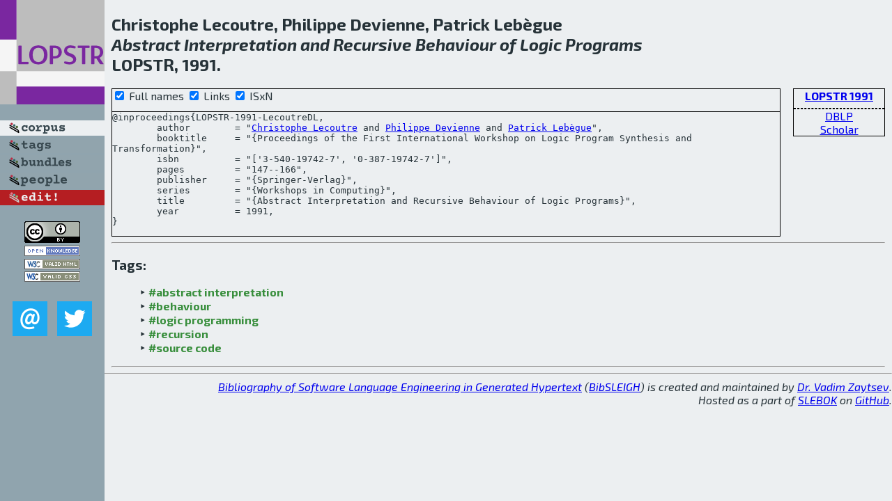

--- FILE ---
content_type: text/html; charset=utf-8
request_url: http://bibtex.github.io/LOPSTR-1991-LecoutreDL.html
body_size: 1964
content:
<!DOCTYPE html>
<html>
<head>
	<meta http-equiv="Content-Type" content="text/html; charset=UTF-8"/>
	<meta name="keywords" content="software linguistics, software language engineering, book of knowledge, glossary, academic publications, scientific research, open knowledge, open science"/>
	<title>BibSLEIGH — Abstract Interpretation and Recursive Behaviour of Logic Programs</title>
	<link href="stuff/bib.css" rel="stylesheet" type="text/css"/>
	<link href='http://fonts.googleapis.com/css?family=Exo+2:400,700,400italic,700italic' rel='stylesheet' type='text/css'>
	<script src="stuff/jquery.min.js" type="text/javascript"></script>
</head>
<body>
<div class="left">
	<a href="index.html"><img src="stuff/lopstr.png" alt="Abstract Interpretation and Recursive Behaviour of Logic Programs" title="Abstract Interpretation and Recursive Behaviour of Logic Programs" class="pad"/></a>

	<div class="pad">
		<a href="index.html"><img src="stuff/a-corpus.png" alt="BibSLEIGH corpus" title="All papers in the corpus"/></a><br/>
		<a href="tag/index.html"><img src="stuff/p-tags.png" alt="BibSLEIGH tags" title="All known tags"/></a><br/>
		<a href="bundle/index.html"><img src="stuff/p-bundles.png" alt="BibSLEIGH bundles" title="All selected bundles"/></a><br/>
		<a href="person/index.html"><img src="stuff/p-people.png" alt="BibSLEIGH people" title="All contributors"/></a><br/>
<a href="https://github.com/slebok/bibsleigh/edit/master/corpus/PLT\1991\LOPSTR-1991\LOPSTR-1991-LecoutreDL.json"><img src="stuff/edit.png" alt="EDIT!" title="EDIT!"/></a>
	</div>
	<a href="http://creativecommons.org/licenses/by/4.0/" title="CC-BY"><img src="stuff/cc-by.png" alt="CC-BY"/></a><br/>
	<a href="http://opendatacommons.org/licenses/by/summary/" title="Open Knowledge"><img src="stuff/open-knowledge.png" alt="Open Knowledge" /></a><br/>
	<a href="http://validator.w3.org/check/referer" title="XHTML 1.0 W3C Rec"><img src="stuff/xhtml.png" alt="XHTML 1.0 W3C Rec" /></a><br/>
	<a href="http://jigsaw.w3.org/css-validator/check/referer" title="CSS 2.1 W3C CanRec"><img src="stuff/css.png" alt="CSS 2.1 W3C CanRec" class="pad" /></a><br/>
	<div class="sm">
		<a href="mailto:vadim@grammarware.net"><img src="stuff/email.png" alt="email" title="Complain!" /></a>
		<a href="https://twitter.com/intent/tweet?screen_name=grammarware"><img src="stuff/twitter.png" alt="twitter" title="Mention!" /></a>
	</div>

</div>
<div class="main">
<h2>Christophe Lecoutre, Philippe Devienne, Patrick Lebègue<br/><em><a href="word/abstract.html">Abstract</a> <a href="word/interpret.html">Interpretation</a> and <a href="word/recurs.html">Recursive</a> <a href="word/behaviour.html">Behaviour</a> of <a href="word/logic.html">Logic</a> <a href="word/program.html">Programs</a></em><br/>LOPSTR, 1991.</h2>
<div class="rbox">
<strong><a href="LOPSTR-1991.html">LOPSTR 1991</a></strong><hr/><a href="http://dblp.org/rec/html/conf/lopstr/LecoutreDL91">DBLP</a><br/>
<a href="https://scholar.google.com/scholar?q=%22Abstract+Interpretation+and+Recursive+Behaviour+of+Logic+Programs%22">Scholar</a>
</div>
<div class="pre"><form action="#">
	<input type="checkbox" checked="checked" onClick="$('#booktitle').text(this.checked?'Proceedings of the First International Workshop on Logic Program Synthesis and Transformation':'LOPSTR');$('#publisher').text(this.checked?'Springer-Verlag':'Springer');"/> Full names
	<input type="checkbox" checked="checked" onClick="(this.checked)?$('.uri').show():$('.uri').hide();"/> Links
	<input type="checkbox" checked="checked" onClick="(this.checked)?$('#isbn').show():$('#isbn').hide();"/> ISxN
	</form><pre>@inproceedings{LOPSTR-1991-LecoutreDL,
	author        = "<a href="person/Christophe_Lecoutre.html">Christophe Lecoutre</a> and <a href="person/Philippe_Devienne.html">Philippe Devienne</a> and <a href="person/Patrick_Lebegue.html">Patrick Lebègue</a>",
	booktitle     = "{<span id="booktitle">Proceedings of the First International Workshop on Logic Program Synthesis and Transformation</span>}",
<span id="isbn">	isbn          = "['3-540-19742-7', '0-387-19742-7']",
</span>	pages         = "147--166",
	publisher     = "{<span id="publisher">Springer-Verlag</span>}",
	series        = "{Workshops in Computing}",
	title         = "{Abstract Interpretation and Recursive Behaviour of Logic Programs}",
	year          = 1991,
}</pre>
</div>
<hr/>
<h3>Tags:</h3><ul class="tri"><li class="tag"><a href="tag/abstract%20interpretation.html">#abstract interpretation</a></li>
<li class="tag"><a href="tag/behaviour.html">#behaviour</a></li>
<li class="tag"><a href="tag/logic%20programming.html">#logic programming</a></li>
<li class="tag"><a href="tag/recursion.html">#recursion</a></li>
<li class="tag"><a href="tag/source%20code.html">#source code</a></li></ul><hr/>
</div>
<hr style="clear:both"/>
<div class="last">
	<em>
		<a href="http://bibtex.github.io">Bibliography of Software Language Engineering in Generated Hypertext</a>
		(<a href="http://github.com/slebok/bibsleigh">BibSLEIGH</a>) is
		created and maintained by <a href="http://grammarware.github.io/">Dr. Vadim Zaytsev</a>.<br/>
		Hosted as a part of <a href="http://slebok.github.io/">SLEBOK</a> on <a href="http://www.github.com/">GitHub</a>.
	</em>
</div>
</body>
</html>